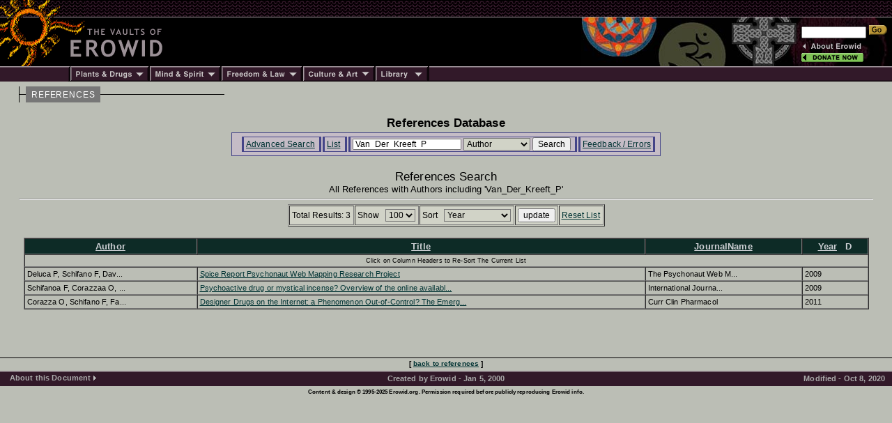

--- FILE ---
content_type: text/html; charset=iso-8859-1
request_url: https://erowid.org/references/refs.php?S=Van_Der_Kreeft_P&SField=Author&A=SearchAll
body_size: 3379
content:

<html>
<head>
<title>Erowid.org: References Database</title>
<meta name="description" content="Erowid Reference Database">
<meta name="keywords" content="Erowid Reference Lirbary DB">


<link href="/includes/general_default.css" rel="stylesheet" type="text/css">
<link href="/includes/article_general_lb.css" rel="stylesheet" type="text/css">
<link href="/references/includes/refs_style.css" rel="stylesheet" type="text/css">

<script src="refs.js"></script>

</head>

<body>

<!-- - - - - - - - - - - - - - - - - B E G I N    H E A D E R - - - - - - - - - - - - - - - - -->
<script language="Javascript" src="/includes/headers/menu_data.js" type="text/javascript"></script>
<script language="Javascript" src="/includes/headers/mmenu.js" type="text/javascript"></script>

<table border="0" cellpadding="0" cellspacing="0" bgcolor="#000000"><tr>
<td><a href="/index.shtml"><img src="/includes/headers/images/h_sun1.gif" width="122" height="25" alt="" border="0"></a></td>
<td background="/includes/headers/images/bar_squiggle.gif" width="100%" colspan="4">&nbsp;</td>
</tr><tr>
<td><a href="/index.shtml"><img src="/includes/headers/images/h_sun2.gif" width="122" height="70" alt="Erowid" border="0"></a></td>
<td><a href="/index.shtml"><img src="/includes/headers/images/h_vaults.gif" width="120" height="70" alt="" border="0"></a></td>
<td width="100%">
	<table border="0" cellpadding="0" cellspacing="0" width="100" bgcolor="#000000" height="70"><tr>
	<td>&nbsp;</td>
	</tr></table>
</td><td>
	<table border="0" cellpadding="0" cellspacing="0" width="316" height="70" background="/includes/headers/images/center_spirit_1-1.jpg"><tr>
	<td valign="top" align="right">&nbsp;</td>
	</tr></table>
</td><td>
	<table border="0" cellpadding="0" cellspacing="0" width="130" height="70" background="/includes/headers/images/center_spirit_1-2.jpg">
	<tr height="30"><td align="left" valign="bottom">
<!-- Sperowider <include>
	<form name="SearchForm" method="get" action="https://www.erowid.org/search.shtml">
</include> <exclude> -->
	<form name="SearchForm" method="get" action="/search.php"> 
<!-- Sperowider </exclude> -->
	<input type="text" size="13" name="q" value="" id="header-search">
	<input type="image" src="/includes/headers/images/go2.gif" border="0" alt="Search">
	</td></form></tr>
	<tr height="4"><td></td></tr>
	<tr height="16">
	<td align="left"><a href="/general/about/" onMouseOver="popup('about')" onMouseOut="popdn()"><img src="/includes/headers/images/h_about.gif" width="89" height="13" alt="" border="0"></a></td>
	</tr><tr height="16">
	<td align="left"><a href="/donations/" onMouseOver="popup('donations')" onMouseOut="popdn()"><img src="/includes/headers/images/h_join.gif" width="89" height="13" alt="" border="0"></a></td>
	</tr><tr height="4"><td></td>
	</tr></table>	
</td></tr><tr><td colspan="6">
	<table border="0" cellpadding="0" cellspacing="0" width="100%"><tr>
	<td width="101"><img src="/includes/headers/images/bar_solid_left.gif" width="101" height="22" alt=""></td>
	<td align="left" width="114"><a href="/psychoactives/" onMouseOver="popup('drugs')" onMouseOut="popdn()">
	<img src="/includes/headers/images/menu_1.gif" width="114" height="22" border="0" alt="Plants - Drugs"></a></td>
	<td align="left" width="103"><a href="/spirit/" onMouseOver="popup('mind')" onMouseOut="popdn()">
	<img src="/includes/headers/images/menu_2.gif" width="103" height="22" border="0" alt="Mind - Spirit"></a></td>
	<td align="left" width="117"><a href="/freedom/" onMouseOver="popup('freedom')" onMouseOut="popdn()">
	<img src="/includes/headers/images/menu_3.gif" width="117" height="22" border="0" alt="Freedom - Law"></a></td>
	<td align="left" width="110"><a href="/culture/" onMouseOver="popup('arts')" onMouseOut="popdn()">
	<img src="/includes/headers/images/menu_4.gif" width="104" height="22" border="0" alt="Arts - Culture"></a></td>
	<td align="left" width="77"><a href="/library/" onMouseOver="popup('library')" onMouseOut="popdn()">
	<img src="/includes/headers/images/menu_5.gif" width="77" height="22" border="0" alt="Library"></a></td>
	<td width="100%" background="/includes/headers/images/bar_solid_right.gif">&nbsp;</td>
	</tr></table>
</td></tr></table>
<div id="main-frame">
<div id="content-outer-frame">
<!-- - - - begin message - - - -->
<div id="content-messpath-frame">
<div id="path"><!--  Directory: /references/  - File: refs.php <br/> -->
<div class="path-chunk"><a href="/references/">REFERENCES</a></div></div>
</div><!-- end content-messpath-frame -->
<!-- - - - end message - - - -->

<div id="content-body-frame">
<!-- - - - - - - - - - - - - - - - - E N D    H E A D E R - - - - - - - - - - - - - - - - - - -->


<div style="text-align:center">
<div class="title">References Database</div>
</div>
<div class="content-section">

<!-- END HEADER-->

<div id="ref-nav-bar">
<ul>
<li> <a href="/references/refs_front.php" target="_top">Advanced Search</a> </li>
<li> <a href="/references/refs.php?S=Van_Der_Kreeft_P&SField=Author" target="_top">List</a> </li><li> 
<form name="SearchForm" ACTION="/references/refs.php" METHOD="GET" class="SearchForm">
<input type="hidden" name="A" value="SearchAll">
<INPUT TYPE="hidden" name="AndOr" value="">
<INPUT TYPE="hidden" name="Author" value="Van_Der_Kreeft_P">
<INPUT TYPE="hidden" name="OldSort" value="DPubA">
<INPUT TYPE="hidden" name="NewSort" value="">
<INPUT TYPE="hidden" name="Max" value="100">
	
<input type="text" name="S" value="Van_Der_Kreeft_P" class="search-field">
<SELECT NAME="SField" class="search" >
<option value="All">All</option>
<option value="Author" SELECTED>Author</option>
<option value="Title">Title</option>
<option value="JournalName">JournalName</option>
<option value="Year">Year</option>
<option value="Abstract">Abstract</option>
</SELECT>

<input type="submit" value="Search" class="search-submit">
</form>
 </li>
<li> <a href="refs_feedback.php" target="_top" target="_top">Feedback / Errors</a> </li>
</ul>
</div>

<br/>
<div style="text-align:center">
<div class="title_list">References Search</div>
<div class="title_list_sub">All References  with Authors including 'Van_Der_Kreeft_P'</div>
</div>
<HR>

<!-- Search Form Header -->
<!-- <table align="center"><tr><td> -->
<span >
<!-- Sort: PubDateOrder ASC  - ExtraWhere:  <br/> -->
<!-- RunTime: 0.033886194229126 seconds <br/>-->
<div style="text-align:center">

		
        <FORM NAME="ResultsForm" ACTION="/references/refs.php" METHOD="GET">
        <input type="hidden" name="A" value="SearchAdvanced">

<INPUT TYPE="hidden" name="AndOr" value="">
<INPUT TYPE="hidden" name="Author" value="Van_Der_Kreeft_P">
<INPUT TYPE="hidden" name="OldSort" value="DPubA">
<INPUT TYPE="hidden" name="NewSort" value="">
<INPUT TYPE="hidden" name="Start" value="0">
<INPUT TYPE="hidden" name="S" value="Van_Der_Kreeft_P">
<INPUT TYPE="hidden" name="SField" value="Author">

<table border=1 align=center cellpadding=3 cellspacing=1 class="search"><tr>
<td class="s1">Total Results: 3</td>
<td class="s1" >

<span class="s2">Show &nbsp;</span>
<SELECT NAME="Max" class="search" >
<option value="10">10</option>
<option value="25">25</option>
<option value="50">50</option>
<option value="100" SELECTED>100</option>
</SELECT>

</td><td class="s1" >
<span class="s2">Sort &nbsp;</span>
<select name="Sort" onChange="javascript:SortBy2(this.options[this.selectedIndex].value);" class="search">
<option value="AuthA" >Author</option>
<option value="IDA" >ID</option>
<option value="JNA" >JournalName</option>
<option value="TtlA" >Reference</option>
<option value="TtlA" >Title</option>
<option value="DPubA" SELECTED>Year</option>
</select>

</td><td class="s1"> <INPUT TYPE="submit" name="u" value="update"> </td><td class="s1"0> <A HREF="/references/refs.php">Reset List</A> </td></tr></table><br/>

</form>

</div>
<!-- End Search Form Header -->

</span>
<!-- </td></tr></table> -->

<!-- - - - - - - - - - - - - - - - - - - - Begin Data Display Table - - - - - - - - - - - - - - - - - - - - -->
	<TABLE ALIGN="center" WIDTH="99%" CELLSPACING="0" CELLPADDING="3" BORDER="1">
	 
<tr>

<TH class="th1" ><A HREF="javascript:SortBy('AuthA')"><font color="#cccfd3">Author</font></A> </TH>
<TH class="th1" ><A HREF="javascript:SortBy('TtlA')"><font color="#cccfd3">Title</font></A> </TH>
<TH class="th1" ><A HREF="javascript:SortBy('JNA')"><font color="#cccfd3">JournalName</font></A> </TH>
<TH class="th1" ><A HREF="javascript:SortBy('DPubA')"><font color="#cccfd3">Year</font></A> &nbsp; <font color="#cccfd3">D</font></TH>
</TR>
	<tr>
	<td class="th2" COLSPAN="100%">Click on Column Headers to Re-Sort The Current List</td>
	</tr>
<tr class="entry" >
  <td>Deluca P, Schifano F, Dav...</td>
  <td><A HREF="refs_view.php?ID=7971&S=Van_Der_Kreeft_P&SField=Author"  >Spice Report Psychonaut Web Mapping Research Project </A></td>
  <td>The Psychonaut Web M...</td>
  <td>2009</td>
</tr>

<tr class="entry" >
  <td>Schifanoa F, Corazzaa O, ...</td>
  <td><A HREF="refs_view.php?ID=7968&S=Van_Der_Kreeft_P&SField=Author"  >Psychoactive drug or mystical incense? Overview of the online availabl... </A></td>
  <td>International Journa...</td>
  <td>2009</td>
</tr>

<tr class="entry" >
  <td>Corazza O, Schifano F, Fa...</td>
  <td><A HREF="refs_view.php?ID=8346&S=Van_Der_Kreeft_P&SField=Author"  >Designer Drugs on the Internet: a Phenomenon Out-of-Control? The Emerg... </A></td>
  <td>Curr Clin Pharmacol</td>
  <td>2011</td>
</tr>

</table>

<br/>

      <script language="JavaScript" type="text/javascript">
		this.name = "ListWindow";

        function View(ID) {
		  var windowVar = open("/references/refs.php?ID=" + ExpID + "&Admin=0","ViewWindow","toolbar=yes,location=yes,directories=yes,status=yes,menubar=yes,scrollbars=yes,resizable=yes,width=780,height=500");
                windowVar.focus();
        }
        function ViewPage(Start,NumPerPage) {
		  	document.ResultsForm.Start.value = Start;
             document.ResultsForm.Max.value = NumPerPage;
			document.ResultsForm.target = "ListWindow";
			document.ResultsForm.A.value = "SearchAdvanced";
			document.ResultsForm.submit();
        }
		function SortBy2(NewSortBy) {
		  document.ResultsForm.NewSort.value = NewSortBy;
		}
        function SortBy(NewSortBy) {
		  	document.ResultsForm.NewSort.value = NewSortBy;
			document.ResultsForm.A.value = "SearchAdvanced";
			document.ResultsForm.target = "ListWindow";
			document.ResultsForm.submit();
        }
	</script>
	<br/>


</div><!-- end content-section -->
<!-- - - - - - - - - - - - - - - - - B E G I N    F O O T E R - - - - - - - - - - - - - - - - - - - - - - - - - -->
</div><!-- end content-body-frame--></div><!-- end content-outer-frame-->
<div id="footer-frame">
<div class="footer-backto">
[ <a href="/references/">back to references</a> ]</div><!--end footer-backto-->

<table border="0" cellpadding="0" cellspacing="0" width="100%"><tr>
<td width="10" background="/includes/headers/images/bar_solid_footer.gif">&nbsp;</td>
<td width="140" background="/includes/headers/images/bar_solid_footer.gif" valign="top">
	<table border="0" cellpadding="2" cellspacing="0" width="140"><tr>
	<td valign="top" id="footer-menu"><script language="JavaScript">PlaceMenu("footer")</script></td>
	</tr></table>
</td>
<td align="center">
	<table border="0" cellpadding="2" cellspacing="0" width="100%" background="/includes/headers/images/bar_solid_footer.gif" height="22"><tr>
	<td align="center"><div class="footer1">Created by Erowid - Jan 5, 2000</div></td>
	</tr></table>
</td>
<td width="10" background="/includes/headers/images/bar_solid_footer.gif">&nbsp;</td>
<td width="140" background="/includes/headers/images/bar_solid_footer.gif" align="right"><div class="footer2">Modified&nbsp;-&nbsp;Oct 8, 2020</div></td>
</tr></table>

<div class="footer-copyright">Content &amp; design &copy; 1995-2025 Erowid.org. Permission required before publicly reproducing Erowid info.</div>
</div><!-- end footer-frame-->

</div><!-- end main-frame -->
<!-- - - - - - - - - - - - - - - - - E N D    F O O T E R - - - - - - - - - - - - - - - - - - - - - - - - - - - -->
</body>
</html>

<!-- read from cache : RunTime1: 0.0008  RunTime2: 0.0082 
 /x/cache/php//www/erowid.org/references/cache_9d/
 9d/9d1009957df6337aca9f2e254e0a97d8_ref.html 
 --> 
